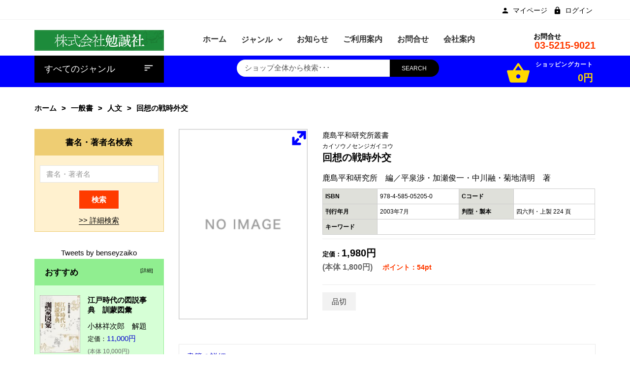

--- FILE ---
content_type: text/css
request_url: https://bensei.jp/includes/templates/bensei/css/stylesheet_add.css
body_size: 2997
content:

/*　カートに入れるを柿色に　*/
.button.button2:not(:hover) {background:#f39800 !important;border-color: #f39800 !important;}




body {
    color:#000;
    font-family: 'Hiragino Sans', 'Meiryo', sans-serif;
    font-size: 15px;
}
h2 {
    font-size: 1.4em;
}
a:hover {color:#00CC00 !important;}

/*header area */
.header-area-1 .site-title, .header-area-2 .site-title {color:#000;display:inline-block;vertical-align:top;font-size:14px;font-weight:600;text-align:left;position:relative;top:3px}
.header-area-1 .site-number, .header-area-2 .site-number {color: #FF3B00;font-size: 20px;font-weight: 600;display: block;line-height: 15px;}
h2.page-title-s1 .title_divider, h2.section-title .title_divider {position: absolute;height: 0px;background-color: #ffffff;}
.cart-text {
    color: #fff;
    font-size: 12px;
}
.cart-total ul li a i {color:#ffd900 !important; font-size: 50px !important;}
.cart-total ul li a span.cart-count {color:#ffd900 !important; font-weight: 600; font-size:20px;}



/*wordpress title list*/
#wordpress h3 {
    color:#0000FF;
    font-size: 18px;
    padding: 0 0 6px 10px;
}
#wordpress ul#catList {
    /*float: right;*/
    text-align: right;
    /*display: inline;*/
    margin-bottom: 20px;
    font-weight: bold;
    list-style-type: none;
    list-style-position: outside;
    text-indent: 0;
}
#wordpress ul#catList li {
    /*float: left;*/
    display: inline;
    padding-right: 10px;
    margin-right: 10px;
    border-right: #3E4E82 solid 2px;
}

#catList:after {
    clear: both;
    display: block;
}

#wordpress .navigation {
    text-align: center;
    overflow: hidden;
    margin: 20px auto 10px;
    display: block;
}

#wordpress .navigation .list {
    margin: 0 10px;
}
.post-foot {
    font-size: 14px;
    text-align: right;
    margin-bottom: 20px;
    border-bottom: 1px solid #ebebeb;

 }
 #wordpressDefaultHeading {
     margin-bottom:20px;
 }
 /*wordpress page*/
 #wordpressBody h2#wordpressDefaultHeading {
 	border-bottom: #CCCCCC solid 1px;
 	font-size: 1.5em;
 	font-weight: bold;
 	line-height: 2;
 	margin: 0 0 10px;
 }
 #wordpressBody h2#wordpressDefaultHeading span{
 	border-left: #4265AE solid 3px;
 	padding-left: 5px;
 }
 #wordpressBody #content h4 {
 	border-bottom: #3A5998 solid 1px;
 	font-size: 1.1em;
 	font-weight: bold;
 	padding: 6px 0 0 0;
 	margin-bottom: 10px;
 }
 #wordpressBody #content .left {
 	float: left;
 	margin-left: 10px;
 	display: inline;
 	width: 90%;
 }
 #wordpressBody #content .right {
 	float: right;
 }
 #wordpressBody #content .itemlist {
 	clear: both;
 	overflow: hidden;
 	border-bottom: #CCCCCC solid 1px;
 	padding-bottom: 5px;
 	margin-bottom: 10px;
 }
 #wordpressBody #content .itemlist a{
 	font-size: 1.1em;
 	font-weight: bold;
 }
 #wordpressBody #content .itemlist p.itemImage {
 	float: left;
 }
 #wordpressBody #content .itemlist p.authorName {
 	padding: 0;
 }
 #wordpressBody #content .itemlist p.productsPrice {
     color: #B3424A;
     font-weight: bold;
     text-align: right;
 }
 #wordpressBody #content .itemlist p.itemBtn {
 	margin-top: 10px;
 }
 #wordpressBody #content .itemlist p.itemBtn a {
     display: block;
     float: left;
     height: 20px;
 	text-indent: -9999px;
 	outline: 0px;
     width: 69px;
 }
 #wordpressBody #content .itemlist p.itemBtn a.itemDetail {
     background: url("../images/btn-to-detail.gif") no-repeat scroll left top transparent;
     margin: 0 8px 0 0;
 }
 #wordpressBody #content .itemlist p.itemBtn a.listingBuyNowButton {
     background: url("../images/btn-to-cart.gif") no-repeat scroll left top transparent;
 }
 #wordpressBody #content .itemlist p.itemBtn a:hover {
     background-position: 0 -20px;
 }

/*ez-pages*/
#ezPageDefault .contentsBox {
    margin: 10px 4px 20px 4px;
}

/*ez-pages id3*/
#deliveryContents ul.deliveryTime {
	margin: 0 0 10px 30px;
}
#deliveryContents ul dl ol li {
	list-style-type: disc;
	list-style-position: outside;
	text-indent: 0;
}
#ezPageDefault h3 {
    font-size: 16px;
    font-weight: 600;
    padding: 0.4em 0.5em;
    color: #000000;
    background: #f4f4f4;
    border-left: solid 5px #0000FF;
    border-bottom: solid 3px #d7d7d7;
}
#ezPageDefault h4 {
  position: relative;
  padding: 10px 0 0 30px;
}
#ezPageDefault h4:before {
  position: absolute;
  content: '';
  bottom: -8px;
  left: 0;
  width: 0;
  height: 0;
  border: none;
  border-left: solid 15px transparent;
  border-bottom: solid 15px #0000FF;
}
#ezPageDefault h4:after {
  position: absolute;
  content: '';
  bottom: -8px;
  left: 10px;
  width: 98%;
  border-bottom: solid 3px #0000FF;
}

/*ez-pages id4*/
#campanyProfile table{
	margin: 120px;
}
#campanyProfile th,
#campanyProfile td{
	border: #FFFFFF solid 1px;
	padding: 10px;
}
#campanyProfile th{
	background: #D7D7D7;
	width: 30%;
	vertical-align: middle;
}
#campanyProfile td{
	width: 70%;
}
#campanyPhilosophy td{
	border: #E4E4E4 solid 1px;
	padding: 5px 5px 5px 10px;
	vertical-align: middle;
	font-weight: bold;
	font-size: 1.2em;
      padding: 0.5em;
      display: inline-block;
      line-height: 1.3;
      vertical-align: middle;
      border-radius: 5px 5px 5px 5px;
      width:100%;
    }
#campanyPhilosophy td:before {
      content: '■';
      color: #0000FF;
      margin-right: 8px;
}

/*ez-pages id5*/
#ezPageDefault .alert {
	color: #FF0000;
	margin-left: 0.5em;
	}
#ezPageDefault #buttonRow {
    text-align: center;
}

/*ez-pages id6*/
#ezPageDefault .section p {
    line-height: 1.5;
    margin: 20px 10px;
}
#paymentTable td {
    text-align: center;
    background: #FFDDBB;
    border: #FFFFFF solid 1px;
    color: #DD5800;
    padding: 5px;    width: 50%;
}

/*ez-pages id6*/
#guide li {
	margin: 0 0 10px 30px;
    list-style-type: none;
	list-style-position: outside;
	text-indent: 0;
    padding: 0.5em;
    color: #494949;
    background: #fffaf4;
    border-left: solid 5px #ffaf58;
}

/*ez-pages id9*/
#ezPageDefault .policyList li {
	margin: 0 0 0 50px;
    list-style-type: square;
	list-style-position: outside;
	text-indent: 0;
}

/*privacy*/
#privacyDefaultMainContent .contentsBox {
    margin: 30px 4px 20px 4px;
}
#privacyDefaultMainContent h3 {
    font-size: 16px;
    font-weight: 400;
    padding: 0.4em 0.5em;
    color: #000000;
    background: #f4f4f4;
    border-left: solid 5px #0000FF;
    border-bottom: solid 3px #d7d7d7;
}
#privacyDefaultMainContent h4 {
  position: relative;
  padding: 10px 0 0 30px;
}

#privacyDefaultMainContent h4:before {
  position: absolute;
  content: '';
  bottom: -8px;
  left: 0;
  width: 0;
  height: 0;
  border: none;
  border-left: solid 15px transparent;
  border-bottom: solid 15px #0000FF;
}
#privacyDefaultMainContent h4:after {
  position: absolute;
  content: '';
  bottom: -8px;
  left: 10px;
  width: 98%;
  border-bottom: solid 3px #0000FF;
}
#privacyDefaultMainContent .policyList li {
	margin-left: 20px;
    list-style-type: square;
	list-style-position: outside;
	text-indent: 0;
}
#privacyDefaultMainContent .policyList-2 li {
	margin-left: 30px;
    list-style-type: disc;
	list-style-position: outside;
	text-indent: 0;
}

/*productlist*/
#productListing .product-name {
font-size: 1.15em;
font-weight:600;
color: #000000;
}
#productListing .productSubtitle {
margin: -10px 0 0 0;
font-size: 1em;
font-weight:600;
color: #666
}
#productListing .productAuthername {
font-size: 1em;
color: #000000;
margin: 8px 0;
}
#productListing .productPublishdate {
font-size: 1em;
margin: 4px 0;
}
#productListing .productIsbn {
font-size: 1em;
margin: 4px 0 10px 0;
}
#productListing .normalPricetitle {
    font-size: 0.8em;
    color: #666;
}
.productNetprice {
    font-size: 0.8em;
    color: #666;
}
.productSpecialPrice {
    font-size: 1.1em;
}

/*product book info*/
@media only screen and (max-width: 520px) {
  .spResize {
    max-width: 50%;
  }
}
#productPrices .productPoint {
    font-size: 14px;
    color: #FF3B00;
}

/*top page news headline*/
.news-headline {
    text-indent: -1em;
    margin-left: 3em;
    line-height: 1.6em;
}
.news-headline li:before {
    content: '';
    display: inline-block;
    width: 0;
    height: 0;
    margin-right: 4px;
    margin-left: 4px;
    border: transparent solid 5px;
    border-left-color: #f00;
}

/*point info*/
#productName {
    color: #000000;
    font-weight: 600;
}
.productAuthername {
    color:#000000;
}
.productYomi {
    font-size:12px;
}
.product-main-image-item {
    text-align: center;
}
#productPrices .productBasePrice{
    color:#000000;
}

/*point list*/
#pointHistory .poinLeft {
font-weight:600;
color: #0000FF;
margin: -6px 0 10px 0;
}

#pointHistory th {
    background-color: #f5f5f5
}

/*whats New*/
#whatsNew .product-name {
    color: #000000;
    font-weight: 600;
}

/*specials*/
#specialsDefault .product-name {
    color: #000000;
    font-weight: 600;
}
#specialsDefault .productSubtitle {
    color: #666;
    font-size: 14px;
}
#specialsDefault .productAuthername {
    color: #000000;
    font-size: 14px;
}

/*related Products*/
#relatedProducts .product-name {
    color: #000000;
    font-weight: 600;
}

/*left colum*/
.product-content .product-name {
    color: #000000;
    font-weight: 600;
}

/*account top*/
#accountDefault .plainBoxHeading {
    font-size: 1.286em;
    margin-bottom: 20px;
}
#accountDefault .main {
    font-size: 1em;
}

/*checkout*/
#otusepoint .lineTitle, #otgivepoint .lineTitle {
    float: left;
    font-weight: 600;
    line-height: 24px;
    margin: 0 10px 0 0;
}
#otusepoint .totalBox, #otgivepoint .totalBox {
color: #0000FF;
display: inline-block;
font-size: 1.286em;
font-weight: 600;
width: auto;
}
#ottotal {
border-top: 1px solid #ddd;
margin: 5px 0;
padding: 5px 0;
}
#ottotal .totalBox {
    font-size:1.8em;
}

#checkoutShippingContentChoose LABEL.checkboxLabel, #checkoutConfirmDefault LABEL.radioButtonLabel {
    font-weight: 600;
}

#upcomingProducts .date_field {
    width:100px;
    text-align:center;
}

#upcomingProducts .upcoming_buynow {
    width:90px;
}

#upcomingProducts .upcoming_buynow a
{
  background-color: rgba(0, 0, 0, 0);
  background-image: url("../../bensei01/images/reserve.jpg");
  background-repeat: no-repeat;
  background-attachment: scroll;
  background-clip: border-box;
  background-origin: padding-box;
  background-position-x: left;
  background-position-y: top;
  background-size: auto auto;
  display: block;
  width: 69px;
  height: 20px;
  text-indent: -9999px;
  outline-width: 0px;
  outline-style: none;
  outline-color: currentcolor;
}

/* ライン 660 */
#upcomingProducts .upcoming_buynow a:hover
{
  background-position-x: 0px;
  background-position-y: -20px;
}

/*top page */
#fixBanner1 img {
    margin-top: 20px !important;
}
#fixBanner1 {
    text-align: center;
}

.tab-menu {
    font-size: 14px;
    padding: 0.4em 0.4em;
    border-left: solid 5px #0000FF;
    border-bottom: solid 3px #d7d7d7;
}

.tab-menu ul li {
    margin-right: 0px;
}

.tab-menu li {
    padding: 0 20px;
}

#indexHomeBody .tab-menu ul li.active a {
    color: #FF3B00 !important;
}

/*header menu*/
.navbar-nav li {
    font-size:16px;
    font-weight: 600;
}

.breadcrumb-ul li {
    font-weight: 600;
    color: #000;
}


/*　サイドボックスに背景色を　*/

/*sidebox*/
.col-sidebar .box > .title {
    background:#90ee90;
}

.leftBoxContainer {
    background: #d6ffd6;
    border-style: solid ;
    border-color: #90ee90;
    border-width: 1px;
}
.rightBoxContainer {
    background: #d6ffd6;
    border-style: solid ;
    border-color: #90ee90;
    border-width: 1px;
}

.sideBoxContent {
    padding:0 5px;
}
/*serach sidebox*/

#sideBox_search.leftBoxContainer {
    background: #fff1cf;
    border-style: solid ;
    border-color: #eecd73;
    border-width: 1px;
    text-align: center;
}

#sideBox_search .title {
    background:#eecd73;
}

#sideBox_search .button_search {
    background: #FF3B00;
    font-weight: 600;
    color: #ffffff;
    padding: 8px 25px;
}

#searchHeading label{
        font-weight:600;
}

#sideBox_search .go_adv_search {
    padding:10px;
}

.blankSidebox {
    text-align: center;
}

.page-title-s1 {
    font-size: 16px;
font-weight: 400;
padding: 0.4em 0.5em;
color: #494949;
background: #f4f4f4;
border-left: solid 5px #0000FF;
border-bottom: solid 3px #d7d7d7;
}

#indexCategories .subcatList {
   color:#fff;
   background-color:#0000FF;

  }
  a.subcatList:hover,
  a.subcatList:focus {
   background-color:#000;
  }
  #indexCategories .subcatList h4{
     line-height: 2em;
     margin-bottom: 0px;
}

#contactusBody .body-content {background: #fff;margin: 0;padding: 50px 0;}


@media (max-width: 992px) {
    .header-top-mobile .header-point {
        padding: 10px 10px;
        position: absolute;
        left: 0px;
    }
}

#bannerboxallContent {
    padding-top: 20px;
}

#bannerboxallContent img {
    text-align: center;
}

/* pzensearch box */
.pzSearchSubtitle {
    color: #00cc;
}
